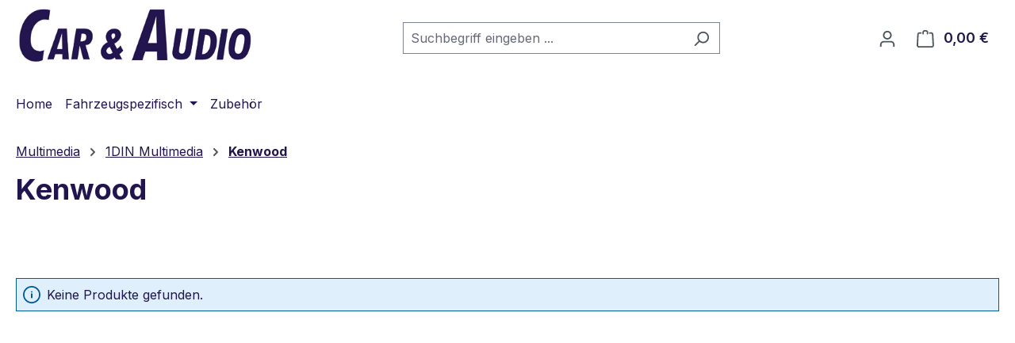

--- FILE ---
content_type: application/javascript
request_url: https://shop.car-u-audio.de/theme/4b95c1c9e837b857e2035f247867540b/js/blur-elysium-slider/blur-elysium-slider.js?1753559660
body_size: 13083
content:
(()=>{var t={156:t=>{"use strict";var n=function(t){var n;return!!t&&"object"==typeof t&&"[object RegExp]"!==(n=Object.prototype.toString.call(t))&&"[object Date]"!==n&&t.$$typeof!==e},e="function"==typeof Symbol&&Symbol.for?Symbol.for("react.element"):60103;function i(t,n){return!1!==n.clone&&n.isMergeableObject(t)?s(Array.isArray(t)?[]:{},t,n):t}function r(t,n,e){return t.concat(n).map(function(t){return i(t,e)})}function o(t){return Object.keys(t).concat(Object.getOwnPropertySymbols?Object.getOwnPropertySymbols(t).filter(function(n){return Object.propertyIsEnumerable.call(t,n)}):[])}function u(t,n){try{return n in t}catch(t){return!1}}function s(t,e,c){(c=c||{}).arrayMerge=c.arrayMerge||r,c.isMergeableObject=c.isMergeableObject||n,c.cloneUnlessOtherwiseSpecified=i;var a,l,f=Array.isArray(e);return f!==Array.isArray(t)?i(e,c):f?c.arrayMerge(t,e,c):(l={},(a=c).isMergeableObject(t)&&o(t).forEach(function(n){l[n]=i(t[n],a)}),o(e).forEach(function(n){(!u(t,n)||Object.hasOwnProperty.call(t,n)&&Object.propertyIsEnumerable.call(t,n))&&(u(t,n)&&a.isMergeableObject(e[n])?l[n]=(function(t,n){if(!n.customMerge)return s;var e=n.customMerge(t);return"function"==typeof e?e:s})(n,a)(t[n],e[n],a):l[n]=i(e[n],a))}),l)}s.all=function(t,n){if(!Array.isArray(t))throw Error("first argument should be an array");return t.reduce(function(t,e){return s(t,e,n)},{})},t.exports=s},628:function(t){var n;n=function(){"use strict";var t="(prefers-reduced-motion: reduce)";function n(t){t.length=0}function e(t,n,e){return Array.prototype.slice.call(t,n,e)}function i(t){return t.bind.apply(t,[null].concat(e(arguments,1)))}function r(){}var o=setTimeout;function u(t){return requestAnimationFrame(t)}function s(t,n){return typeof n===t}function c(t){return null!==t&&s("object",t)}var a=Array.isArray,l=i(s,"function"),f=i(s,"string"),d=i(s,"undefined");function p(t){try{return t instanceof(t.ownerDocument.defaultView||window).HTMLElement}catch(t){return!1}}function h(t){return a(t)?t:[t]}function g(t,n){h(t).forEach(n)}function v(t,n){return -1<t.indexOf(n)}function m(t,n){return t.push.apply(t,h(n)),t}function y(t,n,e){t&&g(n,function(n){n&&t.classList[e?"add":"remove"](n)})}function b(t,n){y(t,f(n)?n.split(" "):n,!0)}function w(t,n){g(n,t.appendChild.bind(t))}function E(t,n){g(t,function(t){var e=(n||t).parentNode;e&&e.insertBefore(t,n)})}function S(t,n){return p(t)&&(t.msMatchesSelector||t.matches).call(t,n)}function x(t,n){return t=t?e(t.children):[],n?t.filter(function(t){return S(t,n)}):t}function P(t,n){return n?x(t,n)[0]:t.firstElementChild}var k=Object.keys;function O(t,n,e){t&&(e?k(t).reverse():k(t)).forEach(function(e){"__proto__"!==e&&n(t[e],e)})}function M(t){return e(arguments,1).forEach(function(n){O(n,function(e,i){t[i]=n[i]})}),t}function L(t){return e(arguments,1).forEach(function(n){O(n,function(n,e){a(n)?t[e]=n.slice():c(n)?t[e]=L({},c(t[e])?t[e]:{},n):t[e]=n})}),t}function A(t,n){g(n||k(t),function(n){delete t[n]})}function C(t,n){g(t,function(t){g(n,function(n){t&&t.removeAttribute(n)})})}function j(t,n,e){c(n)?O(n,function(n,e){j(t,e,n)}):g(t,function(t){null===e||""===e?C(t,n):t.setAttribute(n,String(e))})}function D(t,n,e){return t=document.createElement(t),n&&(f(n)?b:j)(t,n),e&&w(e,t),t}function z(t,n,e){if(d(e))return getComputedStyle(t)[n];null===e||(t.style[n]=""+e)}function _(t,n){z(t,"display",n)}function N(t){t.setActive&&t.setActive()||t.focus({preventScroll:!0})}function I(t,n){return t.getAttribute(n)}function T(t,n){return t&&t.classList.contains(n)}function F(t){return t.getBoundingClientRect()}function R(t){g(t,function(t){t&&t.parentNode&&t.parentNode.removeChild(t)})}function W(t){return P((new DOMParser).parseFromString(t,"text/html").body)}function X(t,n){t.preventDefault(),n&&(t.stopPropagation(),t.stopImmediatePropagation())}function G(t,n){return t&&t.querySelector(n)}function B(t,n){return n?e(t.querySelectorAll(n)):[]}function H(t,n){y(t,n,!1)}function q(t){return t.timeStamp}function U(t){return f(t)?t:t?t+"px":""}var Y="splide",J="data-"+Y;function K(t,n){if(!t)throw Error("["+Y+"] "+(n||""))}var V=Math.min,$=Math.max,Q=Math.floor,Z=Math.ceil,tt=Math.abs;function tn(t,n,e,i){var r=V(n,e),n=$(n,e);return i?r<t&&t<n:r<=t&&t<=n}function te(t,n,e){var i=V(n,e),n=$(n,e);return V($(i,t),n)}function ti(t,n){return g(n,function(n){t=t.replace("%s",""+n)}),t}function tr(t){return t<10?"0"+t:""+t}var to={};function tu(){var t=[];function e(t,n,e){g(t,function(t){t&&g(n,function(n){n.split(" ").forEach(function(n){e(t,(n=n.split("."))[0],n[1])})})})}return{bind:function(n,i,r,o){e(n,i,function(n,e,i){var u="addEventListener"in n,s=u?n.removeEventListener.bind(n,e,r,o):n.removeListener.bind(n,r);u?n.addEventListener(e,r,o):n.addListener(r),t.push([n,e,i,r,s])})},unbind:function(n,i,r){e(n,i,function(n,e,i){t=t.filter(function(t){return!!(t[0]!==n||t[1]!==e||t[2]!==i||r&&t[3]!==r)||(t[4](),!1)})})},dispatch:function(t,n,e){var i;return"function"==typeof CustomEvent?i=new CustomEvent(n,{bubbles:!0,detail:e}):(i=document.createEvent("CustomEvent")).initCustomEvent(n,!0,!1,e),t.dispatchEvent(i),i},destroy:function(){t.forEach(function(t){t[4]()}),n(t)}}}var ts="mounted",tc="move",ta="moved",tl="click",tf="refresh",td="updated",tp="resize",th="resized",tg="scroll",tv="scrolled",tm="destroy",ty="navigation:mounted",tb="autoplay:play",tw="autoplay:pause",tE="lazyload:loaded";function tS(t){var n=t?t.event.bus:document.createDocumentFragment(),r=tu();return t&&t.event.on(tm,r.destroy),M(r,{bus:n,on:function(t,e){r.bind(n,h(t).join(" "),function(t){e.apply(e,a(t.detail)?t.detail:[])})},off:i(r.unbind,n),emit:function(t){r.dispatch(n,t,e(arguments,1))}})}function tx(t,n,e,i){var r,o,s=Date.now,c=0,a=!0,l=0;function f(){if(!a){if(c=t?V((s()-r)/t,1):1,e&&e(c),1<=c&&(n(),r=s(),i&&++l>=i))return d();o=u(f)}}function d(){a=!0}function p(){o&&cancelAnimationFrame(o),o=c=0,a=!0}return{start:function(n){n||p(),r=s()-(n?c*t:0),a=!1,o=u(f)},rewind:function(){r=s(),c=0,e&&e(c)},pause:d,cancel:p,set:function(n){t=n},isPaused:function(){return a}}}var tP="Arrow",tk=tP+"Left",tO=tP+"Right",tM=tP+"Up",tP=tP+"Down",tL={width:["height"],left:["top","right"],right:["bottom","left"],x:["y"],X:["Y"],Y:["X"],ArrowLeft:[tM,tO],ArrowRight:[tP,tk]},tA="role",tC="tabindex",tj="aria-",tD=tj+"controls",tz=tj+"current",t_=tj+"selected",tN=tj+"label",tI=tj+"labelledby",tT=tj+"hidden",tF=tj+"orientation",tR=tj+"roledescription",tW=tj+"live",tX=tj+"busy",tG=tj+"atomic",tB=[tA,tC,"disabled",tD,tz,tN,tI,tT,tF,tR],tj=Y+"__",tH=tj+"track",tq=tj+"list",tU=tj+"slide",tY=tU+"--clone",tJ=tU+"__container",tK=tj+"arrows",tV=tj+"arrow",t$=tV+"--prev",tQ=tV+"--next",tZ=tj+"pagination",t0=tZ+"__page",t1=tj+"progress__bar",t4=tj+"toggle",t5=tj+"sr",t6="is-active",t3="is-prev",t2="is-next",t8="is-visible",t7="is-loading",t9="is-focus-in",nt="is-overflow",nn=[t6,t8,t3,t2,t7,t9,nt],ne="touchstart mousedown",ni="touchmove mousemove",nr="touchend touchcancel mouseup click",no="slide",nu="loop",ns="fade",nc=J+"-interval",na={passive:!1,capture:!0},nl={Spacebar:" ",Right:tO,Left:tk,Up:tM,Down:tP};function nf(t){return nl[t=f(t)?t:t.key]||t}var nd="keydown",np=J+"-lazy",nh=np+"-srcset",ng="["+np+"], ["+nh+"]",nv=[" ","Enter"],nm=Object.freeze({__proto__:null,Media:function(n,e,i){var r=n.state,o=i.breakpoints||{},u=i.reducedMotion||{},s=tu(),c=[];function a(t){t&&s.destroy()}function l(t,n){n=matchMedia(n),s.bind(n,"change",f),c.push([t,n])}function f(){var t=r.is(7),e=i.direction,o=c.reduce(function(t,n){return L(t,n[1].matches?n[0]:{})},{});A(i),d(o),i.destroy?n.destroy("completely"===i.destroy):t?(a(!0),n.mount()):e!==i.direction&&n.refresh()}function d(t,e,o){L(i,t),e&&L(Object.getPrototypeOf(i),t),!o&&r.is(1)||n.emit(td,i)}return{setup:function(){var n="min"===i.mediaQuery;k(o).sort(function(t,e){return n?+t-+e:+e-+t}).forEach(function(t){l(o[t],"("+(n?"min":"max")+"-width:"+t+"px)")}),l(u,t),f()},destroy:a,reduce:function(n){matchMedia(t).matches&&(n?L(i,u):A(i,k(u)))},set:d}},Direction:function(t,n,e){return{resolve:function(t,n,i){var r="rtl"!==(i=i||e.direction)||n?"ttb"===i?0:-1:1;return tL[t]&&tL[t][r]||t.replace(/width|left|right/i,function(t,n){return t=tL[t.toLowerCase()][r]||t,0<n?t.charAt(0).toUpperCase()+t.slice(1):t})},orient:function(t){return t*("rtl"===e.direction?1:-1)}}},Elements:function(t,e,i){var r,o,u,s=tS(t),c=s.on,a=s.bind,f=t.root,d=i.i18n,p={},h=[],g=[],v=[];function w(){o=P(r=L("."+tH),"."+tq),K(r&&o,"A track/list element is missing."),m(h,x(o,"."+tU+":not(."+tY+")")),O({arrows:tK,pagination:tZ,prev:t$,next:tQ,bar:t1,toggle:t4},function(t,n){p[n]=L("."+t)}),M(p,{root:f,track:r,list:o,slides:h});var t=f.id||""+Y+tr(to[Y]=(to[Y]||0)+1),n=i.role;f.id=t,r.id=r.id||t+"-track",o.id=o.id||t+"-list",!I(f,tA)&&"SECTION"!==f.tagName&&n&&j(f,tA,n),j(f,tR,d.carousel),j(o,tA,"presentation"),k()}function E(t){var e=tB.concat("style");n(h),H(f,g),H(r,v),C([r,o],e),C(f,t?e:["style",tR])}function k(){H(f,g),H(r,v),g=A(Y),v=A(tH),b(f,g),b(r,v),j(f,tN,i.label),j(f,tI,i.labelledby)}function L(t){return(t=G(f,t))&&function(t,n){if(l(t.closest))return t.closest(n);for(var e=t;e&&1===e.nodeType&&!S(e,n);)e=e.parentElement;return e}(t,"."+Y)===f?t:void 0}function A(t){return[t+"--"+i.type,t+"--"+i.direction,i.drag&&t+"--draggable",i.isNavigation&&t+"--nav",t===Y&&t6]}return M(p,{setup:w,mount:function(){c(tf,E),c(tf,w),c(td,k),a(document,ne+" keydown",function(t){u="keydown"===t.type},{capture:!0}),a(f,"focusin",function(){y(f,t9,!!u)})},destroy:E})},Slides:function(t,e,r){var o=tS(t),u=o.on,s=o.emit,c=o.bind,a=(o=e.Elements).slides,d=o.list,m=[];function x(){a.forEach(function(t,n){O(t,n,-1)})}function k(){L(function(t){t.destroy()}),n(m)}function O(n,e,r){(e=function(t,n,e,r){var o,u=tS(t),s=u.on,c=u.emit,a=u.bind,l=t.Components,f=t.root,d=t.options,p=d.isNavigation,h=d.updateOnMove,g=d.i18n,v=d.pagination,m=d.slideFocus,b=l.Direction.resolve,w=I(r,"style"),E=I(r,tN),S=-1<e,x=P(r,"."+tJ);function k(){var i=t.splides.map(function(t){return(t=t.splide.Components.Slides.getAt(n))?t.slide.id:""}).join(" ");j(r,tN,ti(g.slideX,(S?e:n)+1)),j(r,tD,i),j(r,tA,m?"button":""),m&&C(r,tR)}function O(){o||M()}function M(){var e,i,u;o||(e=t.index,(u=L())!==T(r,t6)&&(y(r,t6,u),j(r,tz,p&&u||""),c(u?"active":"inactive",A)),i=!(u=function(){if(t.is(ns))return L();var n=F(l.Elements.track),e=F(r),i=b("left",!0),o=b("right",!0);return Q(n[i])<=Z(e[i])&&Q(e[o])<=Z(n[o])}())&&(!L()||S),t.state.is([4,5])||j(r,tT,i||""),j(B(r,d.focusableNodes||""),tC,i?-1:""),m&&j(r,tC,i?-1:0),u!==T(r,t8)&&(y(r,t8,u),c(u?"visible":"hidden",A)),u||document.activeElement!==r||(i=l.Slides.getAt(t.index))&&N(i.slide),y(r,t3,n===e-1),y(r,t2,n===e+1))}function L(){var i=t.index;return i===n||d.cloneStatus&&i===e}var A={index:n,slideIndex:e,slide:r,container:x,isClone:S,mount:function(){S||(r.id=f.id+"-slide"+tr(n+1),j(r,tA,v?"tabpanel":"group"),j(r,tR,g.slide),j(r,tN,E||ti(g.slideLabel,[n+1,t.length]))),a(r,"click",i(c,tl,A)),a(r,"keydown",i(c,"sk",A)),s([ta,"sh",tv],M),s(ty,k),h&&s(tc,O)},destroy:function(){o=!0,u.destroy(),H(r,nn),C(r,tB),j(r,"style",w),j(r,tN,E||"")},update:M,style:function(t,n,e){z(e&&x||r,t,n)},isWithin:function(e,i){return e=tt(e-n),(e=!S&&(d.rewind||t.is(nu))?V(e,t.length-e):e)<=i}};return A}(t,e,r,n)).mount(),m.push(e),m.sort(function(t,n){return t.index-n.index})}function M(t){return t?A(function(t){return!t.isClone}):m}function L(t,n){M(n).forEach(t)}function A(t){return m.filter(l(t)?t:function(n){return f(t)?S(n.slide,t):v(h(t),n.index)})}return{mount:function(){x(),u(tf,k),u(tf,x)},destroy:k,update:function(){L(function(t){t.update()})},register:O,get:M,getIn:function(t){var n=e.Controller,i=n.toIndex(t),o=n.hasFocus()?1:r.perPage;return A(function(t){return tn(t.index,i,i+o-1)})},getAt:function(t){return A(t)[0]},add:function(t,n){g(t,function(t){var e,o,u;p(t=f(t)?W(t):t)&&((e=a[n])?E(t,e):w(d,t),b(t,r.classes.slide),e=t,o=i(s,tp),(u=(e=B(e,"img")).length)?e.forEach(function(t){c(t,"load error",function(){--u||o()})}):o())}),s(tf)},remove:function(t){R(A(t).map(function(t){return t.slide})),s(tf)},forEach:L,filter:A,style:function(t,n,e){L(function(i){i.style(t,n,e)})},getLength:function(t){return(t?a:m).length},isEnough:function(){return m.length>r.perPage}}},Layout:function(t,n,e){var r,o,u,s=(f=tS(t)).on,a=f.bind,l=f.emit,f=n.Slides,d=n.Direction.resolve,p=(n=n.Elements).root,h=n.track,g=n.list,v=f.getAt,m=f.style;function b(){r="ttb"===e.direction,z(p,"maxWidth",U(e.width)),z(h,d("paddingLeft"),E(!1)),z(h,d("paddingRight"),E(!0)),w(!0)}function w(t){var n,i=F(p);(t||o.width!==i.width||o.height!==i.height)&&(z(h,"height",(n="",r&&(K(n=S(),"height or heightRatio is missing."),n="calc("+n+" - "+E(!1)+" - "+E(!0)+")"),n)),m(d("marginRight"),U(e.gap)),m("width",e.autoWidth?null:U(e.fixedWidth)||(r?"":x())),m("height",U(e.fixedHeight)||(r?e.autoHeight?null:x():S()),!0),o=i,l(th),u!==(u=A())&&(y(p,nt,u),l("overflow",u)))}function E(t){var n=e.padding,t=d(t?"right":"left");return n&&U(n[t]||(c(n)?0:n))||"0px"}function S(){return U(e.height||F(g).width*e.heightRatio)}function x(){var t=U(e.gap);return"calc((100%"+(t&&" + "+t)+")/"+(e.perPage||1)+(t&&" - "+t)+")"}function P(){return F(g)[d("width")]}function k(t,n){return(t=v(t||0))?F(t.slide)[d("width")]+(n?0:L()):0}function O(t,n){var t=v(t);return t?tt((t=F(t.slide)[d("right")])-F(g)[d("left")])+(n?0:L()):0}function M(n){return O(t.length-1)-O(0)+k(0,n)}function L(){var t=v(0);return t&&parseFloat(z(t.slide,d("marginRight")))||0}function A(){return t.is(ns)||M(!0)>P()}return{mount:function(){var t,n;b(),a(window,"resize load",(n=tx(t||0,i(l,tp),null,1),function(){n.isPaused()&&n.start()})),s([td,tf],b),s(tp,w)},resize:w,listSize:P,slideSize:k,sliderSize:M,totalSize:O,getPadding:function(t){return parseFloat(z(h,d("padding"+(t?"Right":"Left"))))||0},isOverflow:A}},Clones:function(t,e,i){var r,o=tS(t),u=o.on,s=e.Elements,c=e.Slides,a=e.Direction.resolve,l=[];function f(){if(u(tf,p),u([td,tp],g),r=v()){var n=r,o=c.get().slice(),a=o.length;if(a){for(;o.length<n;)m(o,o);m(o.slice(-n),o.slice(0,n)).forEach(function(e,r){var u,f=r<n,d=(b(u=(u=e.slide).cloneNode(!0),i.classes.clone),u.id=t.root.id+"-clone"+tr(r+1),u);f?E(d,o[0].slide):w(s.list,d),m(l,d),c.register(d,r-n+(f?0:a),e.index)})}e.Layout.resize(!0)}}function p(){h(),f()}function h(){R(l),n(l),o.destroy()}function g(){var t=v();r!==t&&(r<t||!t)&&o.emit(tf)}function v(){var n,r=i.clones;return t.is(nu)?d(r)&&(r=(n=i[a("fixedWidth")]&&e.Layout.slideSize(0))&&Z(F(s.track)[a("width")]/n)||i[a("autoWidth")]&&t.length||2*i.perPage):r=0,r}return{mount:f,destroy:h}},Move:function(t,n,e){var i,r=tS(t),o=r.on,u=r.emit,s=t.state.set,c=(r=n.Layout).slideSize,a=r.getPadding,l=r.totalSize,f=r.listSize,p=r.sliderSize,h=(r=n.Direction).resolve,g=r.orient,v=(r=n.Elements).list,m=r.track;function y(){n.Controller.isBusy()||(n.Scroll.cancel(),b(t.index),n.Slides.update())}function b(t){w(P(t,!0))}function w(e,i){var r,o,s;t.is(ns)||(i=i?e:(r=e,t.is(nu)&&(s=(o=x(r))>n.Controller.getEnd(),(o<0||s)&&(r=E(r,s))),r),z(v,"transform","translate"+h("X")+"("+i+"px)"),e!==i&&u("sh"))}function E(t,n){var e=t-O(n),i=p();return t-g(i*(Z(tt(e)/i)||1))*(n?1:-1)}function S(){w(k(),!0),i.cancel()}function x(t){for(var e=n.Slides.get(),i=0,r=1/0,o=0;o<e.length;o++){var u=e[o].index,s=tt(P(u,!0)-t);if(!(s<=r))break;r=s,i=u}return i}function P(n,i){var r=g(l(n-1)-("center"===(r=e.focus)?(f()-c(n,!0))/2:+r*c(n)||0));return i?(n=r,n=e.trimSpace&&t.is(no)?te(n,0,g(p(!0)-f())):n):r}function k(){var t=h("left");return F(v)[t]-F(m)[t]+g(a(!1))}function O(t){return P(t?n.Controller.getEnd():0,!!e.trimSpace)}return{mount:function(){i=n.Transition,o([ts,th,td,tf],y)},move:function(t,n,e,r){var o,c;t!==n&&(o=e<t,c=g(E(k(),o)),o?0<=c:c<=v[h("scrollWidth")]-F(m)[h("width")])&&(S(),w(E(k(),e<t),!0)),s(4),u(tc,n,e,t),i.start(n,function(){s(3),u(ta,n,e,t),r&&r()})},jump:b,translate:w,shift:E,cancel:S,toIndex:x,toPosition:P,getPosition:k,getLimit:O,exceededLimit:function(t,n){n=d(n)?k():n;var e=!0!==t&&g(n)<g(O(!1)),t=!1!==t&&g(n)>g(O(!0));return e||t},reposition:y}},Controller:function(t,n,e){var r,o,u,s,c=tS(t),a=c.on,l=c.emit,p=n.Move,h=p.getPosition,g=p.getLimit,v=p.toPosition,m=(c=n.Slides).isEnough,y=c.getLength,b=e.omitEnd,w=t.is(nu),E=t.is(no),S=i(L,!1),x=i(L,!0),P=e.start||0,k=P;function O(){o=y(!0),u=e.perMove,s=e.perPage,r=j();var t=te(P,0,b?r:o-1);t!==P&&(P=t,p.reposition())}function M(){r!==j()&&l("ei")}function L(t,n){var e=u||(N()?1:s),e=A(P+e*(t?-1:1),P,!(u||N()));return -1===e&&E&&!(1>tt(h()-g(!t)))?t?0:r:n?e:C(e)}function A(n,i,c){var a;return m()||N()?((a=function(n){if(E&&"move"===e.trimSpace&&n!==P)for(var i=h();i===v(n,!0)&&tn(n,0,t.length-1,!e.rewind);)n<P?--n:++n;return n}(n))!==n&&(i=n,n=a,c=!1),n<0||r<n?n=!u&&(tn(0,n,i,!0)||tn(r,i,n,!0))?D(z(n)):w?c?n<0?-(o%s||s):o:n:e.rewind?n<0?r:0:-1:c&&n!==i&&(n=D(z(i)+(n<i?-1:1)))):n=-1,n}function C(t){return w?(t+o)%o||0:t}function j(){for(var t=o-(N()||w&&u?1:s);b&&0<t--;)if(v(o-1,!0)!==v(t,!0)){t++;break}return te(t,0,o-1)}function D(t){return te(N()?t:s*t,0,r)}function z(t){return N()?V(t,r):Q((r<=t?o-1:t)/s)}function _(t){t!==P&&(k=P,P=t)}function N(){return!d(e.focus)||e.isNavigation}function I(){return t.state.is([4,5])&&!!e.waitForTransition}return{mount:function(){O(),a([td,tf,"ei"],O),a(th,M)},go:function(t,n,e){var i,o,u,s,c;I()||-1<(i=C((o=t,c=P,f(o)?(u=(s=o.match(/([+\-<>])(\d+)?/)||[])[1],s=s[2],"+"===u||"-"===u?c=A(P+ +(""+u+(+s||1)),P):">"===u?c=s?D(+s):S(!0):"<"===u&&(c=x(!0))):c=w?o:te(o,0,r),t=c)))&&(n||i!==P)&&(_(i),p.move(t,i,k,e))},scroll:function(t,e,i,o){n.Scroll.scroll(t,e,i,function(){var t=C(p.toIndex(h()));_(b?V(t,r):t),o&&o()})},getNext:S,getPrev:x,getAdjacent:L,getEnd:j,setIndex:_,getIndex:function(t){return t?k:P},toIndex:D,toPage:z,toDest:function(t){return t=p.toIndex(t),E?te(t,0,r):t},hasFocus:N,isBusy:I}},Arrows:function(t,n,e){var r,o,u=tS(t),s=u.on,c=u.bind,a=u.emit,l=e.classes,f=e.i18n,d=n.Elements,p=n.Controller,h=d.arrows,g=d.track,v=h,m=d.prev,y=d.next,S={};function x(){var t=e.arrows;!t||m&&y||(v=h||D("div",l.arrows),m=L(!0),y=L(!1),r=!0,w(v,[m,y]),h||E(v,g)),m&&y&&(M(S,{prev:m,next:y}),_(v,t?"":"none"),b(v,o=tK+"--"+e.direction),t&&(s([ts,ta,tf,tv,"ei"],A),c(y,"click",i(O,">")),c(m,"click",i(O,"<")),A(),j([m,y],tD,g.id),a("arrows:mounted",m,y))),s(td,P)}function P(){k(),x()}function k(){u.destroy(),H(v,o),r?(R(h?[m,y]:v),m=y=null):C([m,y],tB)}function O(t){p.go(t,!0)}function L(t){return W('<button class="'+l.arrow+" "+(t?l.prev:l.next)+'" type="button"><svg xmlns="http://www.w3.org/2000/svg" viewBox="0 0 40 40" width="40" height="40" focusable="false"><path d="'+(e.arrowPath||"m15.5 0.932-4.3 4.38 14.5 14.6-14.5 14.5 4.3 4.4 14.6-14.6 4.4-4.3-4.4-4.4-14.6-14.6z")+'" />')}function A(){var n,e,i,r;m&&y&&(r=t.index,n=p.getPrev(),e=p.getNext(),i=-1<n&&r<n?f.last:f.prev,r=-1<e&&e<r?f.first:f.next,m.disabled=n<0,y.disabled=e<0,j(m,tN,i),j(y,tN,r),a("arrows:updated",m,y,n,e))}return{arrows:S,mount:x,destroy:k,update:A}},Autoplay:function(t,n,e){var i,r,o=tS(t),u=o.on,s=o.bind,c=o.emit,a=tx(e.interval,t.go.bind(t,">"),function(t){var n=f.bar;n&&z(n,"width",100*t+"%"),c("autoplay:playing",t)}),l=a.isPaused,f=n.Elements,d=(o=n.Elements).root,p=o.toggle,h=e.autoplay,g="pause"===h;function v(){l()&&n.Slides.isEnough()&&(a.start(!e.resetProgress),r=i=g=!1,w(),c(tb))}function m(t){g=!!(t=void 0===t||t),w(),l()||(a.pause(),c(tw))}function b(){g||(i||r?m(!1):v())}function w(){p&&(y(p,t6,!g),j(p,tN,e.i18n[g?"play":"pause"]))}function E(t){t=n.Slides.getAt(t),a.set(t&&+I(t.slide,nc)||e.interval)}return{mount:function(){h&&(e.pauseOnHover&&s(d,"mouseenter mouseleave",function(t){i="mouseenter"===t.type,b()}),e.pauseOnFocus&&s(d,"focusin focusout",function(t){r="focusin"===t.type,b()}),p&&s(p,"click",function(){g?v():m(!0)}),u([tc,tg,tf],a.rewind),u(tc,E),p&&j(p,tD,f.track.id),g||v(),w())},destroy:a.cancel,play:v,pause:m,isPaused:l}},Cover:function(t,n,e){var r=tS(t).on;function o(t){n.Slides.forEach(function(n){var e=P(n.container||n.slide,"img");e&&e.src&&u(t,e,n)})}function u(t,n,e){e.style("background",t?'center/cover no-repeat url("'+n.src+'")':"",!0),_(n,t?"none":"")}return{mount:function(){e.cover&&(r(tE,i(u,!0)),r([ts,td,tf],i(o,!0)))},destroy:i(o,!1)}},Scroll:function(t,n,e){var r,o,u=tS(t),s=u.on,c=u.emit,a=t.state.set,l=n.Move,f=l.getPosition,d=l.getLimit,p=l.exceededLimit,h=l.translate,g=t.is(no),v=1;function m(t,e,u,s,d){var h,m,E=f(),u=(w(),!u||g&&p()||(u=n.Layout.sliderSize(),m=((0<(h=t))-(h<0))*u*Q(tt(t)/u)||0,t=l.toPosition(n.Controller.toDest(t%u))+m),1>tt(E-t));v=1,e=u?0:e||$(tt(t-E)/1.5,800),o=s,r=tx(e,y,i(b,E,t,d),1),a(5),c(tg),r.start()}function y(){a(3),o&&o(),c(tv)}function b(t,n,i,r){var u=f(),r=(t+(n-t)*(n=r,(t=e.easingFunc)?t(n):1-Math.pow(1-n,4))-u)*v;h(u+r),g&&!i&&p()&&(v*=.6,10>tt(r)&&m(d(p(!0)),600,!1,o,!0))}function w(){r&&r.cancel()}function E(){r&&!r.isPaused()&&(w(),y())}return{mount:function(){s(tc,w),s([td,tf],E)},destroy:w,scroll:m,cancel:E}},Drag:function(t,n,e){var i,o,u,s,a,l,f,d,p=tS(t),h=p.on,g=p.emit,v=p.bind,m=p.unbind,y=t.state,b=n.Move,w=n.Scroll,E=n.Controller,x=n.Elements.track,P=n.Media.reduce,k=(p=n.Direction).resolve,O=p.orient,M=b.getPosition,L=b.exceededLimit,A=!1;function C(){var t=e.drag;f=!t,s="free"===t}function j(t){var n,i,r;l=!1,f||(n=R(t),i=t.target,r=e.noDrag,S(i,"."+t0+", ."+tV)||r&&S(i,r)||!n&&t.button||(E.isBusy()?X(t,!0):(d=n?x:window,a=y.is([4,5]),u=null,v(d,ni,D,na),v(d,nr,z,na),b.cancel(),w.cancel(),N(t))))}function D(n){var r,o,u,s,f;y.is(6)||(y.set(6),g("drag")),n.cancelable&&(a?(b.translate(i+I(n)/(A&&t.is(no)?5:1)),f=200<T(n),r=A!==(A=L()),(f||r)&&N(n),l=!0,g("dragging"),X(n)):tt(I(f=n))>tt(I(f,!0))&&(r=n,s=(u=c(o=e.dragMinThreshold))&&o.mouse||0,u=(u?o.touch:+o)||10,a=tt(I(r))>(R(r)?u:s),X(n)))}function z(i){var r,o,u,c,l;y.is(6)&&(y.set(3),g("dragged")),a&&(c=r=function(n){if(t.is(nu)||!A){var e=T(n);if(e&&e<200)return I(n)/e}return 0}(r=i),o=M()+((0<c)-(c<0))*V(tt(c)*(e.flickPower||600),s?1/0:n.Layout.listSize()*(e.flickMaxPages||1)),u=e.rewind&&e.rewindByDrag,P(!1),s?E.scroll(o,0,e.snap):t.is(ns)?E.go(0>O((0<(l=r))-(l<0))?u?"<":"-":u?">":"+"):t.is(no)&&A&&u?E.go(L(!0)?">":"<"):E.go(E.toDest(o),!0),P(!0),X(i)),m(d,ni,D),m(d,nr,z),a=!1}function _(t){!f&&l&&X(t,!0)}function N(t){u=o,o=t,i=M()}function I(t,n){return F(t,n)-F(o===t&&u||o,n)}function T(t){return q(t)-q(o===t&&u||o)}function F(t,n){return(R(t)?t.changedTouches[0]:t)["page"+k(n?"Y":"X")]}function R(t){return"undefined"!=typeof TouchEvent&&t instanceof TouchEvent}return{mount:function(){v(x,ni,r,na),v(x,nr,r,na),v(x,ne,j,na),v(x,"click",_,{capture:!0}),v(x,"dragstart",X),h([ts,td],C)},disable:function(t){f=t},isDragging:function(){return a}}},Keyboard:function(t,n,e){var i,r,u=tS(t),s=u.on,c=u.bind,a=u.unbind,l=t.root,f=n.Direction.resolve;function d(){var t=e.keyboard;t&&c(i="global"===t?window:l,nd,g)}function p(){a(i,nd)}function h(){var t=r;r=!0,o(function(){r=t})}function g(n){r||((n=nf(n))===f(tk)?t.go("<"):n===f(tO)&&t.go(">"))}return{mount:function(){d(),s(td,p),s(td,d),s(tc,h)},destroy:p,disable:function(t){r=t}}},LazyLoad:function(t,e,r){var o=tS(t),u=o.on,s=o.off,c=o.bind,a=o.emit,l="sequential"===r.lazyLoad,f=[ta,tv],d=[];function p(){n(d),e.Slides.forEach(function(t){B(t.slide,ng).forEach(function(n){var e=I(n,np),i=I(n,nh);e===n.src&&i===n.srcset||(e=r.classes.spinner,e=P(i=n.parentElement,"."+e)||D("span",e,i),d.push([n,t,e]),n.src||_(n,"none"))})}),(l?m:(s(f),u(f,h),h))()}function h(){(d=d.filter(function(n){var e=r.perPage*((r.preloadPages||1)+1)-1;return!n[1].isWithin(t.index,e)||g(n)})).length||s(f)}function g(t){var n=t[0];b(t[1].slide,t7),c(n,"load error",i(v,t)),j(n,"src",I(n,np)),j(n,"srcset",I(n,nh)),C(n,np),C(n,nh)}function v(t,n){var e=t[0],i=t[1];H(i.slide,t7),"error"!==n.type&&(R(t[2]),_(e,""),a(tE,e,i),a(tp)),l&&m()}function m(){d.length&&g(d.shift())}return{mount:function(){r.lazyLoad&&(p(),u(tf,p))},destroy:i(n,d),check:h}},Pagination:function(t,r,o){var u,s,c=tS(t),a=c.on,l=c.emit,f=c.bind,d=r.Slides,p=r.Elements,h=r.Controller,g=h.hasFocus,v=h.getIndex,m=h.go,y=r.Direction.resolve,w=p.pagination,E=[];function S(){u&&(R(w?e(u.children):u),H(u,s),n(E),u=null),c.destroy()}function x(t){m(">"+t,!0)}function P(t,n){var e=E.length,i=nf(n),r=k(),o=-1,r=(i===y(tO,!1,r)?o=++t%e:i===y(tk,!1,r)?o=(--t+e)%e:"Home"===i?o=0:"End"===i&&(o=e-1),E[o]);r&&(N(r.button),m(">"+o),X(n,!0))}function k(){return o.paginationDirection||o.direction}function O(t){return E[h.toPage(t)]}function M(){var t,n=O(v(!0)),e=O(v());n&&(H(t=n.button,t6),C(t,t_),j(t,tC,-1)),e&&(b(t=e.button,t6),j(t,t_,!0),j(t,tC,"")),l("pagination:updated",{list:u,items:E},n,e)}return{items:E,mount:function n(){S(),a([td,tf,"ei"],n);var e=o.pagination;if(w&&_(w,e?"":"none"),e){a([tc,tg,tv],M);var e=t.length,r=o.classes,c=o.i18n,v=o.perPage,m=g()?h.getEnd()+1:Z(e/v);b(u=w||D("ul",r.pagination,p.track.parentElement),s=tZ+"--"+k()),j(u,tA,"tablist"),j(u,tN,c.select),j(u,tF,"ttb"===k()?"vertical":"");for(var y=0;y<m;y++){var L=D("li",null,u),A=D("button",{class:r.page,type:"button"},L),C=d.getIn(y).map(function(t){return t.slide.id}),z=!g()&&1<v?c.pageX:c.slideX;f(A,"click",i(x,y)),o.paginationKeyboard&&f(A,"keydown",i(P,y)),j(L,tA,"presentation"),j(A,tA,"tab"),j(A,tD,C.join(" ")),j(A,tN,ti(z,y+1)),j(A,tC,-1),E.push({li:L,button:A,page:y})}M(),l("pagination:mounted",{list:u,items:E},O(t.index))}},destroy:S,getAt:O,update:M}},Sync:function(t,e,r){var o=r.isNavigation,u=r.slideFocus,s=[];function c(){var n,e;t.splides.forEach(function(n){n.isParent||(l(t,n.splide),l(n.splide,t))}),o&&((e=(n=tS(t)).on)(tl,p),e("sk",h),e([ts,td],f),s.push(n),n.emit(ty,t.splides))}function a(){s.forEach(function(t){t.destroy()}),n(s)}function l(t,n){(t=tS(t)).on(tc,function(t,e,i){n.go(n.is(nu)?i:t)}),s.push(t)}function f(){j(e.Elements.list,tF,"ttb"===r.direction?"vertical":"")}function p(n){t.go(n.index)}function h(t,n){v(nv,nf(n))&&(p(t),X(n))}return{setup:i(e.Media.set,{slideFocus:d(u)?o:u},!0),mount:c,destroy:a,remount:function(){a(),c()}}},Wheel:function(t,n,e){var i=tS(t).bind,r=0;function o(i){var o,u,s,c,a;i.cancelable&&(o=(a=i.deltaY)<0,u=q(i),s=e.wheelMinThreshold||0,c=e.wheelSleep||0,tt(a)>s&&c<u-r&&(t.go(o?"<":">"),r=u),a=o,e.releaseWheel&&!t.state.is(4)&&-1===n.Controller.getAdjacent(a)||X(i))}return{mount:function(){e.wheel&&i(n.Elements.track,"wheel",o,na)}}},Live:function(t,n,e){var r=tS(t).on,o=n.Elements.track,u=e.live&&!e.isNavigation,s=D("span",t5),c=tx(90,i(a,!1));function a(t){j(o,tX,t),t?(w(o,s),c.start()):(R(s),c.cancel())}function l(t){u&&j(o,tW,t?"off":"polite")}return{mount:function(){u&&(l(!n.Autoplay.isPaused()),j(o,tG,!0),s.textContent="…",r(tb,i(l,!0)),r(tw,i(l,!1)),r([ta,tv],i(a,!0)))},disable:l,destroy:function(){C(o,[tW,tG,tX]),R(s)}}}}),ny={type:"slide",role:"region",speed:400,perPage:1,cloneStatus:!0,arrows:!0,pagination:!0,paginationKeyboard:!0,interval:5e3,pauseOnHover:!0,pauseOnFocus:!0,resetProgress:!0,easing:"cubic-bezier(0.25, 1, 0.5, 1)",drag:!0,direction:"ltr",trimSpace:!0,focusableNodes:"a, button, textarea, input, select, iframe",live:!0,classes:{slide:tU,clone:tY,arrows:tK,arrow:tV,prev:t$,next:tQ,pagination:tZ,page:t0,spinner:tj+"spinner"},i18n:{prev:"Previous slide",next:"Next slide",first:"Go to first slide",last:"Go to last slide",slideX:"Go to slide %s",pageX:"Go to page %s",play:"Start autoplay",pause:"Pause autoplay",carousel:"carousel",slide:"slide",select:"Select a slide to show",slideLabel:"%s of %s"},reducedMotion:{speed:0,rewindSpeed:0,autoplay:"pause"}};function nb(t,n,e){var i=n.Slides;function u(){i.forEach(function(t){t.style("transform","translateX(-"+100*t.index+"%)")})}return{mount:function(){tS(t).on([ts,tf],u)},start:function(t,n){i.style("transition","opacity "+e.speed+"ms "+e.easing),o(n)},cancel:r}}function nw(t,n,e){var r,o=n.Move,u=n.Controller,s=n.Scroll,c=n.Elements.list,a=i(z,c,"transition");function l(){a(""),s.cancel()}return{mount:function(){tS(t).bind(c,"transitionend",function(t){t.target===c&&r&&(l(),r())})},start:function(n,i){var c=o.toPosition(n,!0),l=o.getPosition(),f=function(n){var i=e.rewindSpeed;if(t.is(no)&&i){var r=u.getIndex(!0),o=u.getEnd();if(0===r&&o<=n||o<=r&&0===n)return i}return e.speed}(n);1<=tt(c-l)&&1<=f?e.useScroll?s.scroll(c,f,!1,i):(a("transform "+f+"ms "+e.easing),o.translate(c,!0),r=i):(o.jump(n),i())},cancel:l}}return(tM=function(){function t(n,e){var i;this.event=tS(),this.Components={},this.state=(i=1,{set:function(t){i=t},is:function(t){return v(h(t),i)}}),this.splides=[],this.n={},this.t={},K(n=f(n)?G(document,n):n,n+" is invalid."),e=L({label:I(this.root=n,tN)||"",labelledby:I(n,tI)||""},ny,t.defaults,e||{});try{L(e,JSON.parse(I(n,J)))}catch(t){K(!1,"Invalid JSON")}this.n=Object.create(L({},e))}var i,r=t.prototype;return r.mount=function(t,n){var e=this,i=this.state,r=this.Components;return K(i.is([1,7]),"Already mounted!"),i.set(1),this.i=r,this.r=n||this.r||(this.is(ns)?nb:nw),this.t=t||this.t,O(M({},nm,this.t,{Transition:this.r}),function(t,n){t=t(e,r,e.n),(r[n]=t).setup&&t.setup()}),O(r,function(t){t.mount&&t.mount()}),this.emit(ts),b(this.root,"is-initialized"),i.set(3),this.emit("ready"),this},r.sync=function(t){return this.splides.push({splide:t}),t.splides.push({splide:this,isParent:!0}),this.state.is(3)&&(this.i.Sync.remount(),t.Components.Sync.remount()),this},r.go=function(t){return this.i.Controller.go(t),this},r.on=function(t,n){return this.event.on(t,n),this},r.off=function(t){return this.event.off(t),this},r.emit=function(t){var n;return(n=this.event).emit.apply(n,[t].concat(e(arguments,1))),this},r.add=function(t,n){return this.i.Slides.add(t,n),this},r.remove=function(t){return this.i.Slides.remove(t),this},r.is=function(t){return this.n.type===t},r.refresh=function(){return this.emit(tf),this},r.destroy=function(t){void 0===t&&(t=!0);var e=this.event,i=this.state;return i.is(1)?tS(this).on("ready",this.destroy.bind(this,t)):(O(this.i,function(n){n.destroy&&n.destroy(t)},!0),e.emit(tm),e.destroy(),t&&n(this.splides),i.set(7)),this},i=[{key:"options",get:function(){return this.n},set:function(t){this.i.Media.set(t,!0,!0)}},{key:"length",get:function(){return this.i.Slides.getLength(!0)}},{key:"index",get:function(){return this.i.Controller.getIndex()}}],function(t,n){for(var e=0;e<n.length;e++){var i=n[e];i.enumerable=i.enumerable||!1,i.configurable=!0,"value"in i&&(i.writable=!0),Object.defineProperty(t,i.key,i)}}(t.prototype,i),Object.defineProperty(t,"prototype",{writable:!1}),t}()).defaults={},tM.STATES={CREATED:1,MOUNTED:2,IDLE:3,MOVING:4,SCROLLING:5,DRAGGING:6,DESTROYED:7},tM},t.exports=n()}},n={};function e(i){var r=n[i];if(void 0!==r)return r.exports;var o=n[i]={exports:{}};return t[i].call(o.exports,o,o.exports,e),o.exports}e.n=t=>{var n=t&&t.__esModule?()=>t.default:()=>t;return e.d(n,{a:n}),n},e.d=(t,n)=>{for(var i in n)e.o(n,i)&&!e.o(t,i)&&Object.defineProperty(t,i,{enumerable:!0,get:n[i]})},e.o=(t,n)=>Object.prototype.hasOwnProperty.call(t,n),(()=>{"use strict";var t=e(156),n=e.n(t),i=e(628),r=e.n(i);let{PluginBaseClass:o}=window;class u extends o{static #t=this.options={splideSelector:null,splideOptions:{classes:{page:"splide__pagination__page blur-esldr__nav-bullet"},pagination:!0,omitEnd:!0}};init(){let t=this.el,e=null;null!==this.options.splideSelector&&(t=this.el.querySelector(this.options.splideSelector)),"string"==typeof this.el.dataset.blurElysiumSlider&&(e=JSON.parse(this.el.dataset.blurElysiumSlider),this.options=n()(this.options,e)),t.classList.remove("is-loading"),this.slider=new(r())(t,this.options.splideOptions),this.slider.mount()}}window.PluginManager.register("BlurElysiumSliderPlugin",u,"[data-blur-elysium-slider]",{splideSelector:"[data-blur-elysium-slider-container]"})})()})();